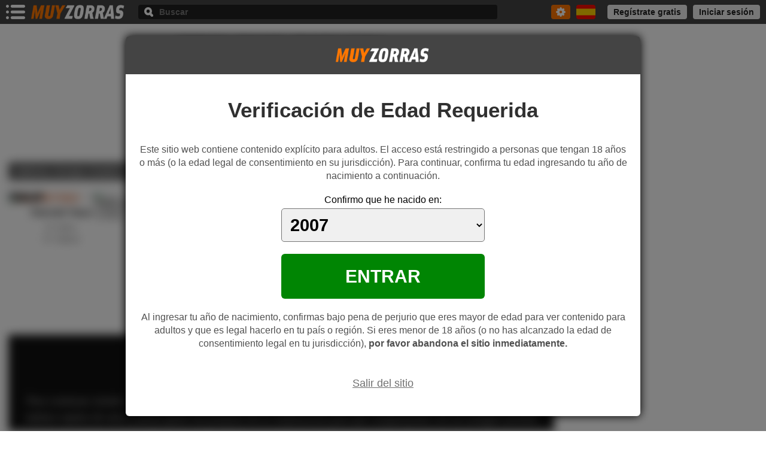

--- FILE ---
content_type: text/html; charset=UTF-8
request_url: https://www.muyzorras.com/actrices-buscador/valdosta_georgia_estados-unidos/
body_size: 14503
content:
<!DOCTYPE html>
<html lang="es">
<head>
<title>Actrices porno: Valdosta - Georgia - Estados Unidos - MuyZorras.com</title>
<meta http-equiv="Content-Type" content="text/html;charset=utf-8"/>
<meta name="viewport" content="width=device-width, initial-scale=1"/>
<meta name="description" content="Actrices porno encontradas con los filtros Valdosta - Georgia - Estados Unidos"/>
<meta name="twitter:title" content="Actrices porno: Valdosta - Georgia - Estados Unidos - MuyZorras.com"/>
<meta name="twitter:description" content="Actrices porno encontradas con los filtros Valdosta - Georgia - Estados Unidos"/>
<meta name="twitter:image" content="https://static.muyzorras.com/img-s/social_es.png" />
<meta name="RATING" content="RTA-5042-1996-1400-1577-RTA" />
<meta name="theme-color" content="#444444"/>
<meta name="revisit-after" content="3 days"/>
<meta property="og:title" content="Actrices porno: Valdosta - Georgia - Estados Unidos - MuyZorras.com" />
<meta property="og:description" content="Actrices porno encontradas con los filtros Valdosta - Georgia - Estados Unidos" />
<meta property="og:url" content="https://www.muyzorras.com/actrices-buscador/valdosta_georgia_estados-unidos/" />
<meta property="og:site_name" content="VÍDEOS PORNO MUYZORRAS.COM" />
<meta property="og:type" content="website" />
<meta property="og:image" content="https://static.muyzorras.com/img-s/social_es.png" />
<link rel="shortcut icon" href="/favicon.ico" type="image/x-icon">
<link rel="apple-touch-icon" href="/mz192.png">
<link rel="dns-prefetch" href="https://www.googletagmanager.com">
<link rel="canonical" href="https://www.muyzorras.com/actrices-buscador/valdosta_georgia_estados-unidos/" />
<link rel="alternate" hreflang="es" href="https://www.muyzorras.com/actrices-buscador/valdosta_georgia_estados-unidos/"/>
<link rel="alternate" hreflang="en" href="https://www.foxtube.com/pornstars-search/valdosta_georgia_united-states/"/>
<!--[if lt IE 9]>
<link rel="stylesheet" type="text/css" media="all" href="https://static.muyzorras.com/css/base_ie.min.css"/>
<script src="https://static.muyzorras.com/js/3.7.3.js"></script>
<![endif]-->
<style>
.hh {padding:4px 5px;background-color:#303030;color:#eaeaea;font-size:14px;line-height:1.3;text-align:center}.ico:before {background: url("https://static.muyzorras.com/img/bfa.2.1.png");content: "";background-size: 339px 103px;}.c {position:relative;margin-bottom:20px;overflow:hidden;}.lhh {font-size:16px;font-weight:bold;color:#202020;margin:0 6px 10px 0;line-height:20px;}.s-fts {background-color:#f4f4f4;padding:10px 0 2px;margin-bottom:6px;box-sizing:border-box}.bb-fts {margin-bottom:8px;height:30px}.bb-fts > div {position:relative;float:left;height:30px;line-height:30px;border-radius:4px;cursor:pointer;margin:0 6px;padding:0 10px}.bb-fts > div:before {float:left;margin:8px 10px 0 0}.tt-bfts {float:left;font-size:15px;color:#fff;font-weight:bold;}.bb-fts .ifts {background-color:#C73900}.bb-fts .itpa {background-color:#101010}.ifts:before {background-position:-29px -82px;width:16px;height:14px;}.itpa:before {background-position:-189px -82px;width:16px;height:14px;}.ix-r:before {background-position:-122px -82px;width:10px;height:10px}.bb-fts .ix-r:before {display:none}.i-arwt:before {background-position:-167px -82px;width:10px;height:6px;}.bb-fts .i-arwt {height:30px;float:right;margin-left:10px}.bb-fts .i-arwt:before {margin:12px 0;display:block}.al-fts {overflow:hidden;padding:4px 4px 0 0;clear:both;max-height:76px}.al-fts > li {float:left;line-height:30px;height:30px;box-sizing:border-box;margin:0 2px 8px 6px;padding:0 10px;border-radius:4px;cursor:pointer}.fts-sl {background-color:#595959;color:#fff;font-size:15px;}.fts-sl:before {float:right;margin:10px 0 0 10px}.ixsm:before {background-position:-1px -82px;width:10px;height:10px;}.cle-fts {color:#505050;border:solid 1px #505050;font-size:14px}.al-fts .mrtg:before {position:relative;margin:7px auto;display:block;cursor:pointer}.mrtg:before {background-position:-133px -82px;width:16px;height:16px}.mrtg.tgles:before {background-position:-150px -82px;}.s-dr {background-color:rgba(0,0,0, .80);position:fixed;top:0;left:0;right:0;bottom:0;-webkit-overflow-scrolling: touch;overflow-y:auto;z-index:10;padding-right:8%;display:none}.s-dr .s-drb {background-color:#fff;min-height:100%;padding-top:5px}.s-dr .cl {background-color:#000;}.a-ftrs.on .s-dr {display:block}.dv-sdr {position:relative;background-color:#fff;padding-bottom:20px}.dv-sdr.off {padding-bottom:10px}.dv-sdr > div {margin:5px 5px 0}.bu-sdr {background-color:#eaeaea;color:#404040;font-size:16px;width:100%;height:40px;padding:0 10px;box-sizing:border-box;outline:none;border-radius:4px}.bu-sdr:focus {background-color:#505050;color:#f0f0f0}.ti-sdr {position:relative;display:block;font-size:14px;height:30px;line-height:30px;padding:0 46px 0 10px;box-sizing:border-box;text-overflow:ellipsis;white-space:nowrap;overflow:hidden;color:#666;font-weight:bold;cursor:pointer}.ti-sdr:before {position:absolute;top:12px;right:10px;}.iarwg:before {background-position:-12px -93px;width:10px;height:6px;}.dvbt-sdr {position:fixed;bottom:0;left:0;right:8%;background-color:#fff;padding:5px}.bt-sdr {width:100%;height:40px;text-align:center;border-radius:4px;background-color:#C73900;color:#fff;font-size:16px;font-weight:bold}.fi-its {overflow:hidden}.dv-sdr.off .hdn {display:none}.dv-sdr ul input {position:absolute;top:0;left:0;width:100%;height:100%;opacity:0;}.fi-its > li {position:relative;padding:0 10px;box-sizing:border-box;overflow:hidden;cursor:pointer}.fi-its > li label {float:left;line-height:40px;color:#C73900;font-weight:bold;font-size:16px;}.chk:before {background-position:-67px -82px;width:20px;height:20px;}.fi-its .chk:before {float:left;margin:10px 20px 0 0}.fi-its > li input:checked + .chk:before{background-position: -46px -82px}.fi-its > li input:checked + label {color:#505050}.fi-its > li small {float:left;background-color:#f0f0f0;color:#505050;font-weight:bold;height:20px;line-height:20px;border-radius:10px;padding:0 4px;margin:10px 0 10px 15px;font-size:12px}.lb {position:absolute;top:70px;left:0;right:0;z-index:1;background-color:#fff;box-shadow:0 8px 12px #555;max-height:400px;overflow:hidden;overflow-y:auto;display:none}.lb ul {margin:10px 0}.lb ul li {border-radius: 4px;}.lb ul li a {display:block;padding:10px;font-weight:normal;font-size:16px;line-height:1.4;color:#505050;cursor:pointer}.lb ul li a strong {color:#D14100;cursor:pointer}.fi-abc {overflow:hidden;padding:0 5px;margin-top:10px}.fi-abc > li {position:relative;float:left;width:16.66%;margin-bottom:10px;cursor:pointer}.fi-abc > li label {line-height:40px;background-color:#eaeaea;color:#505050;font-size:16px;font-weight:bold;display:block;border-radius:4px;margin:0 5px;text-align:center}.fi-abc > li input:checked + label {background-color:#505050;color:#fff}.ltv {margin:0 6px 0 0;overflow:hidden}.ltv a {display:block}.ltv article {float:left;width:50%;padding-left:6px;box-sizing:border-box;margin-bottom:20px;}.ltv article figure a {position:relative;}.ltv article figure a img {width:100%;height: auto;aspect-ratio: 112/135;border-style: none}.ltv article figure figcaption {margin:4px 0;}.ltv article figure figcaption h3 a {font-weight:bold;font-size:16px;padding-top:2px;line-height:20px;color:#303030;white-space:nowrap;text-overflow:ellipsis;overflow:hidden;text-align:center}.ltv article > div {position:relative;height:40px;}.ltv article > div span {text-align:center;display:block;line-height:20px;color:#505050;font-size:14px;white-space:nowrap;text-overflow:ellipsis;overflow:hidden;}.ltv article > div img {position:absolute;top:-54px;right:4px;width:30px;height:20px;border-radius:2px;box-shadow:0 0 6px #000}.rk {position:absolute;bottom:4px;left:4px;background-color:rgba(0,0,0,.65);color:#fff;font-size:14px;padding:0 4px;text-align:center;line-height:20px;height:20px;border-radius:2px;box-shadow:0 0 6px #666}.ltv .rk:before {float:left;margin:5px 4px 5px 0}.irk:before {background-position:-12px -82px;width:16px;height:10px}.pg {clear:both;text-align:center;margin-top:10px}.pg a, .pg span {display:inline-block;vertical-align:top;width:24px;font-size: 15px;line-height:28px;margin:8px 2px 0;border-radius:4px}.pg span {color:#505050;background-color:#d8d7d7;font-weight:bold}.pg a {background-color:#505050;color:#fff;font-weight:normal}.pm {overflow:hidden;}.pm .pu {position:relative;margin:0 auto;width:300px;}.phd {margin-top:15px;margin-bottom:15px;}.pbf .pfa {width: 320px;height: 267px;position:relative;margin:30px auto 0}.pbf iframe, .pbf .pfa > a {position:absolute;top:0;left:0;bottom:0;right:0}@media only screen and (min-width:360px){.hh {font-size:16px;}.pg a, .pg span {width:28px;line-height:32px;}}@media only screen and (min-width:414px){.ltv article {width:33.33%;}.pg a, .pg span {width:32px;margin:8px 3px 0;}}@media only screen and (min-width:767px){.ltv article {width:25%}.fi-its > li {float:left;width:50%}.fi-abc > li {width:12.5%;}.pbf {max-width:1440px;overflow:hidden;margin:40px auto 0;position:relative;width:100%;text-align: center;}.pbf .pfa {float:left;width:32.33%;height:auto;padding-bottom:26.94%;margin:0 0.5%;overflow:hidden;}}@media only screen and (min-width:848px){.c {margin-bottom:30px}.lb ul li:hover {background-color:#ff7500;}.lb ul li:hover a {color:#fff}.lb ul li:hover a strong {color:#fafafa}.ltv article:hover figcaption h3 a {color:#ff7500}.pg a:hover {background-color:#ff7500;color:#fff}}@media only screen and (min-width:1024px){.hh {background-color:inherit;color:#444;margin:5px 0 10px;font-size:18px}.ltv article {width:20%}.bb-fts .mn {top:42px;}.s-fts{position:relative;background-color:inherit;padding:0 0 12px 0;margin-bottom:0}.fi-its > li {width:33.33%}.fi-its > li:hover {background-color:#eaeaea}.fts-sl:hover {background-color:#E00001}.cle-fts:hover {color:#E00001;border-color:#E00001}.bb-fts .ifts:hover {background-color:#101010}.bb-fts .itpa:hover {background-color:#E00001}.bb-fts .itpa.on {background-color:#000}.fi-abc > li {width:10%;}.fi-abc > li:hover label {background-color:#505050;color:#fff}}@media only screen and (min-width:1280px){.hh {font-size:20px;padding:5px 10px}.d {padding:10px 8px 0;}.a-ftrs {margin-right:340px}.a-ftrs.on {margin-right:0}.a-ftrs.on .s-dr {display:none}footer {margin-right:340px}.s-fts {padding-right:400px;min-height:50px;}.bb-fts .mn {left:inherit}.bb-fts .li {text-align: right}.bb-fts {position:absolute;top:0;right:0;}.bb-fts .ix-r:before {float:right;margin:10px 0 0 10px;display:block}.bb-fts .ifts {background-color:#101010;}.bb-fts > div:hover .ix-r:before {background-position:-1px -82px}.bb-fts .ifts:hover {background-color:#E00001}.a-ftrs.on .ifts {background-color:#C73900;}.a-ftrs.on .bb-fts .ix-r:before {display:none}.a-ftrs.on .ifts:hover {background-color:#101010}.al-fts {padding-top:0}.dvbt-sdr {display:none}.s-dr {top:40px;left: inherit;width:340px;display:block;z-index:1;padding:5px 0 0 0;background-color:#fff}.s-dr .cl {display:none}.s-dr.on {width:600px;box-shadow:0 0 40px #555;padding:5px 0 0 10px}.bu-sdr {font-size:14px}.fi-its > li {width:100%}.fi-its > li label {line-height:30px;font-size:14px;}.fi-its .chk:before {background-position:-88px -82px;width:16px;height:16px;margin:7px 18px 0 0}.fi-its > li input:checked + .chk:before{background-position: -105px -82px}.fi-its > li small {margin:5px 0 0 10px}.lb {box-shadow:0 8px 10px #555}.lb ul {margin:5px}.lb ul li a {font-size:15px;padding:5px 10px}.fi-abc > li label {line-height:30px;font-size:14px}}@media only screen and (min-width:1800px){.hh {font-size:22px}.ltv article {width:16.66%}}@media only screen and (min-width:2048px){.ltv article {width:14.28%}.pg a, .pg span {width:34px;font-size: 18px;line-height:34px;margin:8px 4px 0;}}html {-webkit-tap-highlight-color:rgba(0,0,0,0);-ms-text-size-adjust:100%;-webkit-text-size-adjust:100%;font-family:Arial,Helvetica,sans-serif;}body {background-color:#fff}body,h1,h2,h3,h4,p,figure,ul {margin:0}input, textarea {border:0;-webkit-appearance: none;}a {color:#D14100;font-weight:bold;text-decoration:none}img {display:block}li {list-style-type:none}ul {padding:0}.h {position:fixed;top:0;left:0;right:0;height:34px;background-color:#444;z-index:7;padding:0 5px}.bm {float:left;margin:5px 5px 0 0;cursor:pointer}.bm:before {width:32px;height:24px;background-position:-1px -1px;display:block}.l {width:120px;height:18px}.h .l {float:left;margin-top: 8px}.h .l img {width:100%;height: auto}.cl {position:relative;line-height:40px;padding:0 10px;font-size:16px;height:40px;cursor:pointer;color:#222;z-index:1}.nv .cl {background-color:#c0c0c0;border-bottom:solid 1px #888;box-shadow:0 0 2px #000;}.mn .cl {background-color:#000}.ix:before {background-position:-32px -26px;width:20px;height:20px;display:block;}.cl.ix:before {float:right;margin-top:10px}.mo .ix:before {position:relative;margin:10px auto}.b .ix:before {position:relative;top:50%;margin:-10px auto}.nv {position:fixed;top:0;left:0;right:0;bottom:0;-webkit-overflow-scrolling: touch;overflow-y:auto;background-color:rgba(0,0,0, .80);z-index: 10;display:none}.nv > div {position:relative;background-color:#fff;min-height:100%}.ih .nv {display:block}.nv-m {padding-bottom:20px;}.nv-m > li {height:40px}.lm {position:relative;float:left;width:50%;display:block;line-height:40px;padding:0 40px 0 10px;box-sizing:border-box;font-size:16px;font-weight:bold;color:#505050;white-space:nowrap;text-overflow:ellipsis;overflow:hidden;}.nv-m > li.sl .lm {background-color:#000;color:#fff}.lm img {display:none}.mar {position:relative;z-index:1;width:40px;height:40px;cursor:pointer;}.lm + .mar {float:left;margin-left:-40px}.lm .mar {position:absolute;top:0;right:0}.mar:before {position:relative;margin:12px 0 12px 20px;width:10px;height:16px;background-position:-277px -66px;display:block;}.sl .lm + .mar, .sl .lm .mar{display:none}.nv-sb {position:absolute;top:40px;right:0;bottom:0;width:50%;overflow-y:auto;background-color:#444;display:none}.nv-m > li.sl .nv-sb {display:block}.nv-sb li a {display:block;padding:10px;line-height:20px;box-sizing:border-box;font-size:16px;font-weight:bold;color:#eaeaea}.nv-m .tnv {line-height:30px;height:30px;margin-bottom:4px;background-color:#eaeaea;padding:0 10px;font-size:14px;color:#666;font-weight:bold;}.nw {position:absolute;top:9px;right:10px;padding:0 4px;line-height:22px;text-align:center;font-size:12px;background-color:#008503;color:#fff;border-radius:4px}.mn {position:fixed;top:0;left:0;right:0;bottom:0;cursor:pointer;overflow-y:auto;padding-right:8%;-webkit-overflow-scrolling: touch;background-color:rgba(0,0,0, .80);z-index: 9;display:none}.li{background-color:#fff;line-height:44px;display:block;border-bottom:solid 1px #eaeaea;font-weight:bold;font-size:16px;padding:0 16px;text-overflow:ellipsis;overflow:hidden;white-space:nowrap;color:#444}.sb {display:none}.b {float:right;margin:5px 5px 0 0;width:32px;height:24px;background-color:#ff7500 ;border-radius:4px;cursor:pointer;overflow:hidden}.b:before {position:relative;margin:4px auto;width:15px;height:16px;background-position:-53px -30px;display:block;}.ib {font-weight:bold;width:100%;box-sizing:border-box;}.b.on {position:fixed;top:0;left:0;right:0;bottom:0;width:auto;height:auto;background-color:rgba(0,0,0, .85);overflow-y:auto;-webkit-overflow-scrolling: touch;margin:0;z-index:10;cursor:default;border-radius:0}.b.on:before {display:none}.b_gn > div {position:relative;background-color:#fff;border-bottom:solid 1px #aeaeae;box-shadow: 0 0 10px #333;overflow: hidden;display:none}.b.on .b_gn > div {display:block}.bb_tcv {background-color:#222;color:#fff;float:left;height:40px;margin:5px 0 5px 5px;border-radius:6px;padding:0 10px;box-sizing:border-box;cursor:pointer}.b.onopb .bb_tcv {background-color: #000;width:100%;margin:0}.bb_tcv:before {float:left;margin:12px 10px 0 0}.b.onopb .bb_tcv:before {opacity:.60}.i-vwte:before {background-position:-203px -1px;width:16px;height:16px;}.i-awte:before {background-position:-169px -1px;width:16px;height:16px;}.bb_tcv .armn:before {float:right;margin-top:17px}.armn:before {width:10px;height:6px;background-position:-67px -18px;}.b.onopb .bb_tcv .armn:before {background-position:-32px -26px;width:20px;height:20px;margin-top:10px}.bb_tcv .armn > span {display:none}.b.onopb .bb_tcv .armn > span {display:block;float:left;line-height:40px;font-size:16px;font-weight:bold;opacity:.60;margin-left:5px}.bbc_ib {overflow:hidden}.b.onopb .bbc_ib {display:none}.b.on .ib {position:relative;background-color:#fff;color:#505050;height:50px;padding:0 60px 0 10px;font-size:18px;outline:none}.b.on .bix {position:absolute;top:0;right:0;z-index:1;width:50px;height:50px;cursor:pointer;display:block;}.b.onopb {padding-top:51px;background-color: transparent}.b.onopb .b_gn {position:fixed;top:0;left:0;right:0;bottom:0;z-index:1;background-color:rgba(0,0,0,.85);}.b.onopb .b_gn > div {padding:5px;}.op_b_gn {display:none;float:left;width: 100%;}.b.onopb .op_b_gn {display:block;}.op_b_gn > li {line-height:40px;padding:0 10px;font-size:16px;font-weight:bold;color:#D13B00;cursor:pointer;border-radius: 6px}.op_b_gn > li:before {float:left;margin:12px 15px 12px 0}.op_b_gn .i-a:before {width: 16px;height: 16px;background-position: -308px -41px}.op_b_gn .i-v:before {width: 16px;height: 16px;background-position: -72px -35px}.rs_b {background-color:#fff;}.rs_b ul {padding:10px 0}.t_sr {background-color:#222;color:#fff;line-height:28px;font-size:16px;font-weight:bold;padding:0 10px;margin-bottom:8px;}.i_sr {border-bottom:solid 1px #f6f6f6;}.rk_acb {font-style:italic;color:#666;font-size:16px}.i_sr:last-child {border-bottom:none}.rs_lt .i_sr {line-height:36px;}.rs_li .i_sr {line-height:40px;}.i_sr a {position: relative;display: block;overflow: hidden;padding:2px 10px;font-size: 18px;color:#303030;font-weight:normal;white-space:nowrap;text-overflow: ellipsis;}.t_sa {float:left;width:40px;height:40px;border-radius:4px;margin-right:10px;overflow:hidden;}.t_sa img {width:100%;height: auto}.t_sc {float:left;width:40px;height: auto;margin-right:10px;border-radius:4px}.b_sl {color:#D13B00}.d.flvck .c img {filter: blur(4px)}.avck {position: fixed;top:0;left:0;right: 0;bottom:0;background-color: rgba(0,0,0,.50);z-index: 20;padding: 10px;overflow-y:auto;-webkit-overflow-scrolling: touch;}.avck > div {position:relative;margin: 0 auto;width: 100%;max-width: 640px;box-shadow: 0 0 15px #000;text-align: center;overflow: hidden;border-radius: 6px;}.havck {background-color: #444;padding: 20px 6px;}.havck .l {position:relative;margin: 0 auto}.cavck {padding: 40px 20px;background-color: #fff;}.tavck {color:#303030;font-size: 24px;font-weight: bold;}.tavck > span {color:#EB0000}.davck {color:#505050;margin: 20px 0;line-height: 1.4}.bavck {position: relative;margin: 0 auto;padding: 20px;background-color: #B30000;font-size: 16px;color:#fff;border-radius: 6px;max-width: 300px;cursor: pointer}.bavck > span {display: block;text-transform: uppercase;margin-top: 8px;font-size: 26px;font-weight: bold}.lavck {display: inline-block;vertical-align: top;line-height: 30px;text-decoration: underline;font-size: 14px;}.cavck .lavck {color:#707070;margin-top: 20px;font-weight: normal}.favck .lavck {margin-bottom: 4px;color:#AD3000;}.favck {background-color:#ddd;font-size: 15px;padding: 20px;color:#404040}.st {position:relative;float:right;margin-top:5px;width:32px;height:24px;background-color:#ff7500;border-radius:4px;cursor:pointer}.st:before {position:relative;margin:4px auto;width:16px;height:16px;background-position:-67px -1px;display:block;}.mn_b .li:before {float:left;margin:14px 16px 0 0}.mn_b .sb .li {border-bottom: none;cursor:pointer}.mn_b .sb .sl {color:#008503;}.mn_b .sb .li:before {background-position:-157px -35px;width:16px;height:16px;}.st .mn.mn_b .sb .sl:before {background-position:-174px -35px;width:16px;height:16px;}.t3 {padding:0}.it3:before {background-position:-225px -18px;width:16px;height:16px;}.it3.on {background-color:#000;color:#fff}.it3.on:before {background-position:-106px -35px;}.t1:before {background-position:-123px -18px;width:16px;height:16px;}.t2:before {background-position:-89px -18px;width:16px;height:16px;}.t1.on:before {background-position:-140px -18px}.t2.on:before {background-position:-106px -18px}.bn {position:relative;float:right;margin:5px 5px 0;cursor:pointer}.bn:before {display:block;border-radius:4px;}.es:before {background-position:-1px -57px;width:32px;height:24px;}.en:before {background-position:-166px -57px;width:32px;height:24px;}.fr:before {background-position:-199px -57px;width:32px;height:24px;}.de:before {background-position:-100px -57px;width:32px;height:24px;}.pt:before {background-position:-34px -57px;width:32px;height:24px;}.pl:before {background-position:-67px -57px;width:32px;height:24px;}.it:before {background-position:-133px -57px;width:32px;height:24px;}.bn .li:before {float:left;margin:10px 16px 0 0;border-radius:4px}.lgu {display:none}.lgmv {float:right;margin-top:5px;width:32px;height:24px;background-color:#ff7500 ;border-radius:4px;cursor:pointer}.lgmv:before {position:relative;display:block;width:16px;height:16px;margin:4px auto;background-position:-140px -35px}.mlus {float: right;margin-top:5px}.mlus img {width:24px;display:block;border-radius:4px;cursor:pointer}.mlus .li:before {float:left;margin:14px 16px 0 0}.us {background-color:#eaeaea;padding:16px;color:#444;text-overflow:ellipsis;overflow:hidden;white-space:nowrap;}.us strong {display:block;font-size:18px;margin-bottom:6px;color:#222}.t4:before {background-position:-123px -35px;width:16px;height:16px}.t5:before {background-position:-242px -18px;width:16px;height:16px;}.t6:before {background-position:-225px -35px;width:16px;height:16px;}.t7:before {background-position:-191px -35px;width:16px;height:16px;}.d {margin-top:34px;overflow:hidden;}.sc {background-color:#111;margin-top:60px;padding: 40px 20px;text-align: center}.tis_sc {font-weight: bold;font-size: 18px;margin-bottom: 10px;color:#fff}.sc p {color:#bbb;max-width: 1020px;margin:0 auto 30px;line-height:1.6;font-size:16px;font-family: "PT Serif",Georgia,serif,times;}.sc > span {background-color: #ffd800;color:#000;cursor: pointer;font-weight:bold;border-radius: 6px;font-size: 22px;display: inline-block;vertical-align: top;line-height: 60px;padding: 0 20px} .ishe:before {width: 30px;height: 30px;background-position: -1px -26px;display: inline-block;vertical-align: top;margin:15px 15px 0 0}.a-ty {text-align: center;color:#444;line-height: 30px;margin:10px 0 20px;padding: 0 10px;}.a-ty > div {display: inline-block;vertical-align: top;}.a-ty .coo {overflow: hidden;font-weight: bold}.a-ty .coo > small {float:left;width: 6px;height: 6px;border-radius: 50px;margin: 12px 4px 0 0}.a-ty .coo.onlne {color:#008503;}.a-ty .coo.onlne > small {background-color:#008503}.a-ty .coo.oflne {color:#b94a48;}.a-ty .coo.oflne > small {background-color:#b94a48}.a-ty a {display:inline-block;vertical-align: top;color:#f0f0f0;padding: 0 6px;border-radius: 4px;overflow: hidden}.a-ty a.bt-tw {background-color: #6043a8}.a-ty a.bt-yt {background-color: #da0009}.a-ty a:before {float:left;width: 20px;height: 20px;margin-right: 5px}.a-ty a.bt-tw:before {background-position: -61px -57px;width: 16px;height: 16px;margin-top: 7px}.a-ty a.bt-yt:before {background-position: -78px -57px;width: 16px;height: 12px;margin-top: 9px}footer {background-color: #000;margin-top:40px;padding: 20px}.av-lgl {display: block;text-align: center;font-size:14px}.mo .av-lgl {margin-bottom:10px;line-height: 20px}.av-lgl a {display: inline-block;vertical-align: top;color:#ff7500;font-weight:normal}.mo {position:fixed;top:0;left:0;right:0;bottom:0;background-color:rgba(0,0,0, .85);overflow-y:auto;-webkit-overflow-scrolling: touch;z-index: 20;display:none}.mob {margin: 0 5px}.mco {background-color:#fff;padding:10px 5px}.mob > div {box-sizing: border-box;position:relative;margin:5px auto 0;box-shadow: 0 0 15px #000;border-radius:4px;}.ma > div {max-width: 600px}.me > div {max-width: 1024px;background-color:#f0f0f0}.mg > div {max-width: 1600px}.vi {background-color:#fff;padding:10px 5px 40px;box-sizing:border-box;}.vd {padding:10px 5px 40px;box-sizing:border-box;}.txi {margin-top:16px}.txi input {width:100%;height: 40px;box-sizing:border-box;font-weight:bold;padding:0 10px;background-color:#eaeaea;font-size:16px;color:#111;border-radius:4px}.txi input:focus {background-color:#d5d5d5}.ti_vmg {position:relative;color:#444;font-size:22px;text-align:center;padding:30px 30px 10px;font-weight:bold}.ti_vmb {font-size:20px;padding:20px 30px 10px 30px;display:block;font-weight:bold;text-align:center;color:#444}.bt_rc {position:relative;cursor: pointer;display:block;margin-top:20px}.bt_rc input {position:absolute;top:0;left:0;right:0;bottom:0;width:100%;height:100%;opacity:0;z-index: 1}.bt_rc span {display:inline-block;vertical-align:top;font-size:12px;line-height:18px;color:#666;font-weight:bold;}.bt_rc span:before {display:inline-block;vertical-align:top;width:27px;height:18px;background-position: -232px -76px;margin-right:4px;border-radius:2px}.bt_rc input:checked + span:before{background-position:-232px -57px;}.bt_rc input:checked + span {color:#008503;}.ead {display:block;text-align:center;font-size:14px;line-height:22px;color:#D14100;text-overflow:ellipsis;white-space:nowrap;overflow:hidden;margin:20px 0 10px}.eatc {position:relative;display:block;text-align:center;margin:15px 0 0;}.eatc span {display:block;line-height: 20px;font-size:16px;margin-bottom: 10px}.eachk {color:#666}.eatc input {display:inline-block;vertical-align: top;width:20px;height:20px;-webkit-appearance: checkbox;margin: 0 10px 0 0}.bt_sba {display:block;text-align:center;cursor:pointer;line-height:50px;border-radius:4px;font-size:18px;font-weight:bold;border:none;width:100%;margin-top:20px}.bt_sbb {background-color:#505050;font-weight:bold;color:#fff;line-height:40px;font-size:16px;border-radius:4px;border:none;margin-top:20px;width:100%}.vi .bt_sba {background-color:#505050;color:#fff;}.vd .bt_sba {background-color:#000;color:#fff}.i_clv {position:absolute;top:0;right:0;width:40px;height:40px;cursor:pointer;z-index:1}.av_ok {text-align:center;color:#008503;font-weight:bold;font-size:16px;margin-top:20px}.av_er {text-align:center;color:#E00001;font-weight:bold;font-size:16px;margin-top:20px}.av_pr {text-align:center;color:#666;font-weight:bold;font-size:16px;margin-top:20px}.form_error {color:#E00001;padding: 0 10px;font-size:14px;display:block;margin-top:8px}.strength-meter {margin:8px 10px 0}.ti_vmd {color:#444;font-size:16px;line-height:20px;padding:0 5px;display: block;font-weight:bold;}.sti_vm {display:block;margin-top:20px;padding:0 5px;white-space:nowrap;text-overflow:ellipsis;overflow:hidden;font-weight:bold;font-size:15px;}.losa {position:fixed;top:0;left:0;right:0;bottom:0;background:rgba(255,255,255, .85) url('https://static.muyzorras.com/img/cgr.gif') no-repeat center center;background-size:64px 64px;z-index:22}@media only screen and (min-width:360px){.lm img {float:left;width:24px;height:24px;margin:8px 8px 0 -4px;border-radius:4px;display:block}.lm:before {float:left;margin:12px 10px 0 0;display:block}.i-v:before {background-position:-135px -1px;width:16px;height:16px}.i-w:before {background-position:-118px -1px;width:16px;height:16px}.i-a:before {background-position:-101px -1px;width:16px;height:16px}.i-c:before {background-position:-84px -1px;width:16px;height:16px}.i-cn:before {background-position:-220px -1px;width:16px;height:16px}.i-ct:before {background-position:-254px -1px;width:16px;height:16px}.i-pls:before {background-position:-271px -1px;width:16px;height:16px}.i-sc:before {background-position:-276px -18px;width:16px;height:16px}.i-jo:before {background-position:-305px -1px;width:16px;height:16px}.i-dsc:before {display: inline-block;vertical-align: top;background-position:-310px -18px;width:22px;height:22px;margin: 20px 10px 0 0}.nv-sb li a {padding:10px 16px}.sl .lm.i-v:before {background-position:-203px -1px;}.sl .lm.i-ct:before {background-position:-89px -35px;}.sl .lm.i-a:before {background-position:-169px -1px;}}@media only screen and (min-width:366px){.l {width:159px;height:24px;}.h .l {margin-top:5px}}@media only screen and (min-width:414px){.nv > div {box-shadow:0 0 30px #101010;margin-right:8%;}}@media only screen and (min-width:848px){.sc > span:hover {background-color: #ff7500;color:#fff}.sc > span:hover:before {background-position:-277px -35px}a:hover {color:#ff7500}.mco {padding:10px}.mob > div {margin-top:40px}.vi {padding:20px 10px 50px}.vd {padding:20px 10px 80px}.ead:hover {color:#ff7500}.bt_sba:hover {background-color:#ff7500}.bt_sbb:hover {background-color:#ff7500}.vd .bt_sba:hover {color:#fff}.ti_vmb {font-size:22px}.a-ty a:hover {background-color:#000;color:#fff}.av-lgl a:hover {text-decoration: underline}}@media only screen and (min-width:1024px){.h {height:40px;}.bm {margin:8px 10px 0 0;}.h .l {margin:8px 20px 0 0}.b {position:relative;float:left;width:40%;margin:8px 0 0;background-color:#202020}.b:before {position:absolute;top:0;left:10px;}.ib {display:block;height:24px;padding:0 10px;font-size:14px;margin-left:25px;background-color:#202020;color:#fff}.bb_tcv {height:60px;margin:10px 5px 10px 10px;padding:0 15px}.bb_tcv:hover {background-color: #ff7500}.bb_tcv:before {margin:22px 10px 0 0}.bb_tcv .armn:before {margin-top:27px}.b.onopb .bb_tcv .armn:before {margin-top:20px}.b.onopb .bb_tcv .armn > span {line-height:60px}.b.on .ib {height:80px;font-size: 22px;margin-left:0;padding:0 80px 0 15px;}.b.on .bix {width:70px;height:80px}.b.onopb {padding-top:81px;}.b.onopb .b_gn > div {padding:10px;}.op_b_gn > li {line-height:60px;padding: 0 15px}.op_b_gn > li:hover {background-color:#f0f0f0}.op_b_gn > li:before {margin-top:22px}.rs_b ul {padding-bottom:20px}.t_sr {padding:0 20px;margin-bottom:15px;}.rs_lt .i_sr {line-height:40px;}.rs_li .i_sr {line-height:50px;}.i_sr a {padding:5px 20px;font-size:22px}.t_sa {width:50px;height:50px;margin-right:20px;}.t_sc {width:50px;margin-right:20px;}.i_sr:hover, .scar {background-color: #f2f2f2}.i_sr a:hover, .scar a {color:#D13B00}.st {margin-top:8px}.st:hover, .st.on {background-color:#000}.bn {margin:8px 10px 0}.lgmv {display:none}.lgu {float:right;margin-top:8px;display:block}.lgu span {float:left;display:block;border-radius:4px;font-weight:bold;font-size:14px;padding:0 10px;line-height:24px;margin-left:10px;background-color:#eee;color:#222;cursor:pointer;}.lgu span:hover {background-color:#000;color:#fff}.mm {width:360px}.mlus {position:relative;margin-top:8px}.mlus .li:before {margin-top:12px}.us {margin:-4px -4px 4px;font-size:14px}.us strong {font-size:16px}.mlus .t4:hover:before {background-position:-140px -35px}.t5:hover:before {background-position:-259px -18px}.t6:hover:before {background-position:-242px -35px}.t7:hover:before {background-position:-208px -35px}.mn .cl {display:none}.mn {position:absolute;bottom:initial;overflow-y:visible;padding-right:0;background-color:#fff;box-shadow:0 8px 12px #555;min-width:240px;padding:4px;border-radius:0 0 4px 4px;z-index:2}.h .mn {top:32px;left:inherit}.li {line-height:40px;border-radius:4px;border-bottom:none;font-size:14px;}.li:hover {background-color:#ff7500;color:#fff}.bn .li:before {margin-top:8px}.mn_b {width:300px}.mn_b .li:hover .sb {display:block}.mn_b .sb .sl {cursor:default}.mn_b .sb .li:hover:before {background-position:-258px -35px}.mn_b .sb .sl:hover {background-color:inherit}.mn_b .li:before {margin-top:12px}.t1:hover:before {background-position:-191px -18px}.t2:hover:before {background-position:-157px -18px}.t1.on:hover:before {background-position:-208px -18px}.t2.on:hover:before {background-position:-174px -18px}.t3:hover .it3:before{background-position:-106px -35px;}.t3:hover {background-color:inherit}.t3:hover .it3 {background-color: #000;color:#fff}.d {margin-top:40px;}.avck {padding: 60px 20px}.bavck:hover {background-color: #101010;}.lavck:hover {color:#ff7500}}@media only screen and (min-width:1280px){.h {padding:0 10px}.bm:hover:before {opacity:.75}.ih .bm:hover:before {background-position:-34px -1px}.nv .cl {display:none}.nv {top:40px;width:240px;background-color:#fff;overflow-y:visible;z-index: 1;}.nv > div {box-shadow:none;margin-right:0;}.lm {width:100%;font-size:14px;line-height:30px;padding:0 50px 0 18px}.nv-m > li.sl .lm {background-color:inherit;color:#404040;}.lm:before {margin:7px 18px 0 0}.mar {width:30px;height:30px;}.lm + .mar {margin-left:-36px}.lm .mar {right:6px}.sl .lm + .mar, .sl .lm .mar {display:block}.mar:before {margin:11px auto;width:5px;height:8px;background-position:-288px -66px;}.sl .lm.i-v:before {background-position:-135px -1px;}.sl .lm.i-ct:before {background-position:-254px -1px;}.sl .lm.i-a:before {background-position:-101px -1px;}.nv-m:first-child {padding-top:10px;}.nv-m > li {position:relative;height:30px}.nv-m > li:hover span.lm {background-color:#000;color:#fff}.nv-m > li:hover a.lm {background-color:#ff7500;color:#fff}.i-dsc:before {margin: 0 10px 0 0}.nv-sb {top:0;left:100%;bottom:inherit;width:100%;width:600px;background-color:#fff;box-shadow:0 8px 12px #555;padding:4px;border-radius:0 4px 4px 0;display:none;}.nv-sb > li {float:left;width:50%}.nv-sb > li > a {color:#404040;border-radius:4px;}.nv-sb > li > a:hover {background-color:#ff7500;color:#fff}.nv-m > li.sl .nv-sb {display:none}.nv-m > li:hover .nv-sb {display:block}.nv-m > li:hover .i-v:before {background-position:-203px -1px;}.nv-m > li:hover .i-w:before {background-position:-186px -1px;}.nv-m > li:hover .i-a:before {background-position:-169px -1px;}.nv-m > li:hover .i-c:before {background-position:-152px -1px;}.nv-m > li:hover .i-cn:before {background-position:-237px -1px;}.nv-m > li:hover .t4:before {background-position:-140px -35px}.nv-m > li:hover .i-ct:before {background-position:-89px -35px;}.nv-m > li:hover .mar:before {background-position:-294px -66px;}.nv-m > li:hover .i-pls:before {background-position:-288px -1px;}.nv-m > li:hover .i-sc:before {background-position:-293px -18px;}.nv-m > li:hover .i-jo:before {background-position:-322px -1px;}.nv-m .tnv {padding: 0 10px 0 14px;font-weight:normal;background-color:inherit;}.lm img {margin:3px 14px 0 -4px}.nw {top:4px;}.b {width:600px;}.ih .d {margin-left:240px}.ih footer {margin-left:254px}.sc {padding:60px 20px;margin:80px 6px 0}.tis_sc {font-size: 22px;}.sc p {font-size:18px}.ti_vmg {font-size:26px;padding-bottom:20px}footer {margin-top:80px;}}</style>
</head>
<body class="es  ">
<header class="h">
<span class="ico bm"></span>
<a id="flg" href="https://www.muyzorras.com" class="l" title="Actrices porno - Buscador" rel="home">
<img src="https://static.muyzorras.com/img/les3.png" alt="Actrices porno - Buscador" width="159" height="24">
</a>
<nav class="nv nv-es">
<div id="mcm">
<ul class="nv-m m_0">
<li class="cl ico ix"><strong>MUYZORRAS - TU WEB XXX</strong></li>
<li><a href="https://www.muyzorras.com" class="lm i-v ico" title="Vídeos porno">Vídeos</a>
<span class="mar ico bo" data-m="m5"></span>
<ul id="m5" class="nv-sb">
<li><a href="https://www.muyzorras.com/videos/top/" title="Top Videos Porno">Top vídeos</a></li>
<li><a href="https://www.muyzorras.com/videos/hd/" title="Vídeos Porno HD">Vídeos HD</a></li>
<li><a href="https://www.muyzorras.com/videos/espanol/" title="Vídeos Porno en Español">Vídeos en español</a></li>
<li><a href="https://www.muyzorras.com/videos/recomendados/" title="Vídeos Porno Recomendados">Vídeos recomendados</a></li>
<li><a href="https://www.muyzorras.com/videos/cortos/" title="Vídeos Porno Cortos">Vídeos cortos</a></li>
<li><a href="https://www.muyzorras.com/videos/medianos/" title="Vídeos Porno Medianos">Vídeos medianos</a></li>
<li><a href="https://www.muyzorras.com/videos/largos/" title="Vídeos Porno Largos">Vídeos largos</a></li>
</ul>
</li>
<li class="sl">
<span class="i-ct ico lm bo">Categorías <small class="mar ico" data-m="m6"></small></span>
<span class="mar ico bo" data-m="m5"></span>
<ul id="m6" class="nv-sb">
<li><a href="https://www.muyzorras.com/videos/Mujeres_Desnudas/" title="Desnudas">Desnudas</a></li>
<li><a href="https://www.muyzorras.com/videos/Chicas_Sexys/" title="Sexy">Sexy</a></li>
<li><a href="https://www.muyzorras.com/videos/Babes_Pornostars/" title="Actrices porno">Actrices porno</a></li>
<li><a href="https://www.muyzorras.com/videos/Folladas/" title="Folladas">Folladas</a></li>
<li><a href="https://www.muyzorras.com/videos/Sado_Fetiche/" title="Sado y Fetiche">Sado y Fetiche</a></li>
<li><a href="https://www.muyzorras.com/videos/Voyeur/" title="Voyeur">Voyeur</a></li>
<li><a href="https://www.muyzorras.com/videos/Borracheras_Fiestas/" title="Borracheras">Borracheras</a></li>
<li><a href="https://www.muyzorras.com/videos/Juguetonas/" title="Consoladores">Consoladores</a></li>
<li><a href="https://www.muyzorras.com/videos/Amateurs/" title="Amateurs">Amateurs</a></li>
<li><a href="https://www.muyzorras.com/videos/Lesbianas/" title="Lesbianas">Lesbianas</a></li>
<li><a href="https://www.muyzorras.com/videos/Maduras/" title="Maduras">Maduras</a></li>
<li><a href="https://www.muyzorras.com/videos/jovenes/" title="Jóvenes">Jóvenes</a></li>
<li><a href="https://www.muyzorras.com/videos/negras/" title="Negras">Negras</a></li>
<li><a href="https://www.muyzorras.com/videos/asiaticas/" title="Asiáticas">Asiáticas</a></li>
<li><a href="https://www.muyzorras.com/videos/interesantes/" title="Interesantes">Interesantes</a></li>
<li><a href="https://www.muyzorras.com/videos/exoticas/" title="Exóticas">Exóticas</a></li>
<li><a href="https://www.muyzorras.com/videos/morenas/" title="Morenas">Morenas</a></li>
<li><a href="https://www.muyzorras.com/videos/rubias/" title="Rubias">Rubias</a></li>
<li><a href="https://www.muyzorras.com/videos/sexo-anal/" title="Anales">Anales</a></li>
<li><a href="https://www.muyzorras.com/videos/orgias/" title="Orgías">Orgías</a></li>
<li><a href="https://www.muyzorras.com/videos/uniformes/" title="Uniformes">Uniformes</a></li>
<li><a href="https://www.muyzorras.com/videos/interraciales/" title="Interraciales">Interraciales</a></li>
<li><a href="https://www.muyzorras.com/videos/guapas/" title="Guapas">Guapas</a></li>
<li><a href="https://www.muyzorras.com/videos/tetonas/" title="Tetonas">Tetonas</a></li>
<li><a href="https://www.muyzorras.com/videos/exteriores/" title="Exteriores">Exteriores</a></li>
<li><a href="https://www.muyzorras.com/videos/espanol/" title="Español">Español</a></li>
<li><a href="https://www.muyzorras.com/videos/trios/" title="Tríos">Tríos</a></li>
<li><a href="https://www.muyzorras.com/videos/latinas/" title="Latinas">Latinas</a></li>
<li><a href="https://www.muyzorras.com/videos/pelirrojas/" title="Pelirrojas">Pelirrojas</a></li>
<li><a href="https://www.muyzorras.com/videos/18-anos/" title="18 años">18 años</a></li>
<li><a href="https://www.muyzorras.com/videos/abuelas-xxx/" title="Abuelas">Abuelas</a></li>
</ul>
</li>
<li>
<span class="lm i-a ico bo"  data-m="m7">Actrices<small class="mar ico"></small></span>

<span class="mar ico" ></span>

<ul id="m7" class="nv-sb">
<li><a href="https://www.muyzorras.com/actrices-buscador/" title="Top actrices">Top actrices</a></li>
<li><a href="https://www.muyzorras.com/actrices-buscador/o=videos/" title="Con más vídeos">Con más vídeos</a></li>
<li><a href="https://www.muyzorras.com/actrices-buscador/o=fecha/" title="Últimas actrices">Últimas actrices</a></li>

</ul>
</li>
<li><a href="https://www.muyzorras.com/usuarios/" class="lm t4 ico" title="Usuarios">Usuarios</a></li>
<li><a href="https://www.muyzorras.com/canales/" class="lm i-cn ico" title="Canales">Canales</a></li>
<li><a href="https://www.muyzorras.com/webcams/" class="lm i-w ico" title="Webcams">Webcams</a></li>
<li><a href="https://www.muyzorras.com/contactos/" class="lm i-c ico" title="Contactos">Contactos</a></li>
<li><a href="https://go.rmhfrtnd.com/smartpop/91368b0634114a8491af16977f27ccd864e7be8227da07096c5a45419df342ab?userId=5be2165890710af851fb0d0779a552dd1f297f11d11433df59edd1ad6e17502b&sourceId=muyzorras_texlink" class="lm i-cn ico" title="Stripchat" target="_blank" rel="noopener nofollow">Stripchat</a></li>
</ul>
<ul class="nv-m" id="mySusc"><li class="tnv">Canales en Español</li><li>
<a href="https://www.muyzorras.com/canales/fakings" class="lm" title="FAKings">
<img data-src="https://static.muyzorras.com/img-u/0ede67af7a/m_55af413b8f.jpeg?1540585604" alt="FAKings" class="lz" width="24" height="24">FAKings
</a>
</li>
<li>
<a href="https://www.muyzorras.com/canales/cumlouder" class="lm" title="Cumlouder">
<img data-src="https://static.muyzorras.com/img-u/e786ef1dff/m_da444c2779.jpeg?1561310542" alt="Cumlouder" class="lz" width="24" height="24">Cumlouder
</a>
</li>
<li>
<a href="https://www.muyzorras.com/canales/adp-tube" class="lm" title="ADP Tube">
<img data-src="https://static.muyzorras.com/img-u/793ea73995/m_df47a02a58.jpeg?1539733143" alt="ADP Tube" class="lz" width="24" height="24">ADP Tube
</a>
</li>
<li>
<a href="https://www.muyzorras.com/canales/mmm100" class="lm" title="MMM100">
<img data-src="https://static.muyzorras.com/img-u/55df5865a8/m_5e6f64833a.jpeg?1539118423" alt="MMM100" class="lz" width="24" height="24">MMM100
</a>
</li>
<li>
<a href="https://www.muyzorras.com/canales/follatelos-fakings" class="lm" title="Follatelos FAKings">
<img data-src="https://static.muyzorras.com/img-u/d3f3eff1d8/m_1372803f23.jpeg?1552251415" alt="Follatelos FAKings" class="lz" width="24" height="24">Follatelos FAKings
</a>
</li>
<li>
<a href="https://www.muyzorras.com/canales/club-maduras-fakings" class="lm" title="Club Maduras FAKings">
<img data-src="https://static.muyzorras.com/img-u/d231ba737b/m_9226eeff57.jpeg?1552275838" alt="Club Maduras FAKings" class="lz" width="24" height="24">Club Maduras FAKings
</a>
</li>
</ul>
</div>
</nav> 
<span class="lgmv ico op_m" data-modal="vlog"></span>
<div class="lgu">
<span class="lgr op_m" data-modal="vreg">Regístrate gratis</span>
<span class="lgg op_m" data-modal="vlog">Iniciar sesión</span>
</div><div class="bn bo es ico" data-m="m3"></div>
<div class="st ico bo" data-m="m2"></div>
<form class="b ico">
<input type="text" class="ib" aria-label="Buscar" autocomplete="off" placeholder="Buscar" />
</form>
</header>       
<div class="d a-ftrs  flvck ">
<main>
<h1 class="hh">Valdosta - Georgia - Estados Unidos</h1>
<aside class="pm phd"><div class="pu"><iframe width="100%" height="100%" style="display:block" marginwidth="0" marginheight="0" frameborder="no" src="https://creative.reebr.com/widgets/v4/Universal?autoplay=onHover&sourceId=muyzorras_banner&tag=girls%2Fteens&userId=d0cd0cbb57f9da35b14eaa193fb5fc6a05b8e4b3c877c0e95f9201e5e6988627"></iframe></div></aside><section class="c d1">
<div class="s-fts">
<div class="bb-fts">
<div class="itpa ico bo" data-m="m8">
<h2 class="tt-bfts">Top actrices</h2>
<span class="i-arwt ico"></span>
<ul class="mn mn_o" id="m8">
<li class="cl ix ico"></li>
<li><a href="" class="li ord" data-folder="videos">Número de vídeos</a></li><li><a href="" class="li ord" data-folder="fecha">Fecha de registro</a></li>    
</ul>
</div>
<div class="ifts ico"><span class="tt-bfts ix-r ico">Filtros</span></div>
</div>
<ul class="al-fts show_filters">
<li class="fts-sl ixsm ico" data-folder="valdosta_georgia_estados-unidos">Valdosta, Georgia, Estados Unidos</li>
<li class="cle-fts" data-folder="clean_filters">Borrar filtros</li>
</ul>
</div>
<div class="ltv">
<article>
<figure>
<a href="https://www.muyzorras.com/actrices-porno/hannah-hays.shtml" title="Hannah Hays">
<img class="lz" src="#" data-src="https://static.muyzorras.com/img-a/1067t.jpg" alt="Hannah Hays" width="224" height="270">
<span class="rk irk ico">931</span>
</a>
<figcaption><h3><a href="https://www.muyzorras.com/actrices-porno/hannah-hays.shtml" title="Hannah Hays">Hannah Hays</a></h3></figcaption>
</figure>
<div>
<img class="lz" src="#" data-src="https://static.muyzorras.com/s-com/img/bn/343439.png" alt="Valdosta,Georgia,Estados Unidos" width="30" height="20"/>
<span>27 años,  </span>
<span>27 videos</span>
</div>
</article></div>
<div id="paginador" class="pg">    </div>
<form class="s-dr" style="display:none;">
<div class="cl ix ico cerrar"></div>
<div class="s-drb">
<div class="dv-sdr">
<label class="ti-sdr iarwg ico"  for="q">Nombre</label>
<div class="hdn"><input class="bu-sdr qu" type="text" id="q" name="q" value="" placeholder="Nombre de la actriz o del actor"/></div>
</div>
<div class="dv-sdr">
<label class="ti-sdr iarwg ico">Localización</label>
<input type="hidden" name="loc_text_l_es" value="{loc_text_l_es}" id="loc_text_l_es" class="text_input">
<input type="hidden" name="loc_text_l_en" value="{loc_text_l_en}" id="loc_text_l_en" class="text_input">
<input type="hidden" name="loc_text_s_es" value="{loc_text_s_es}" id="loc_text_s_es" class="text_input">
<input type="hidden" name="loc_text_s_en" value="{loc_text_s_en}" id="loc_text_s_en" class="text_input">
<input type="hidden" value="{loc_id}" id="id_loc" name="loc_id" />
<div class="hdn"><input id="buscador_ciudad" name="loc_text" type="text" class="bu-sdr" value="" autocomplete="off" placeholder="Ciudad, región o país"/></div>
<div id="search_results_ciu" class="lb search_results_ciu"><ul></ul></div>
</div>
<div class="dv-sdr" id="ca0">
<span class="ti-sdr iarwg ico">Sexo</span>
<ul class="fi-its hdn">
<li>
<input  class="filsel " type="checkbox" id="mujer" name="mujer" value="mujer">
<label class="chk ico" for="mujer">Mujer</label>
<small>1</small>
</li>
<li>
<input  class="filsel " type="checkbox" id="hombre" name="hombre" value="hombre">
<label class="chk ico" for="hombre">Hombre</label>
<small>0</small>
</li>
<li>
<input  class="filsel " type="checkbox" id="transexual" name="transexual" value="transexual">
<label class="chk ico" for="transexual">Transexual</label>
<small>0</small>
</li>
</ul>
</div> 
<div class="dv-sdr" id="ca1">
<span class="ti-sdr iarwg ico">Raza</span>
<ul class="fi-its hdn">
<li>
<input  class="filsel " type="checkbox" id="blancas" name="blancas" value="blancas">
<label class="chk ico" for="blancas">Blancas</label>
<small>1</small>
</li>
<li>
<input  class="filsel " type="checkbox" id="negras" name="negras" value="negras">
<label class="chk ico" for="negras">Negras</label>
<small>0</small>
</li>
<li>
<input  class="filsel " type="checkbox" id="latinas" name="latinas" value="latinas">
<label class="chk ico" for="latinas">Latinas</label>
<small>0</small>
</li>
<li>
<input  class="filsel " type="checkbox" id="asiaticas" name="asiaticas" value="asiaticas">
<label class="chk ico" for="asiaticas">Asiáticas</label>
<small>0</small>
</li>
</ul>
</div> 
<div class="dv-sdr" id="ca3">
<span class="ti-sdr iarwg ico">Edad</span>
<ul class="fi-its hdn">
<li>
<input  class="filsel " type="checkbox" id="jovencitas" name="jovencitas" value="jovencitas">
<label class="chk ico" for="jovencitas">Jovencitas</label>
<small>1</small>
</li>
<li>
<input  class="filsel " type="checkbox" id="media-edad" name="media-edad" value="media-edad">
<label class="chk ico" for="media-edad">Edad Mediana</label>
<small>0</small>
</li>
<li>
<input  class="filsel " type="checkbox" id="maduras" name="maduras" value="maduras">
<label class="chk ico" for="maduras">Maduras</label>
<small>0</small>
</li>
</ul>
</div> 
<div class="dv-sdr" id="ca5">
<span class="ti-sdr iarwg ico">Pelo</span>
<ul class="fi-its hdn">
<li>
<input  class="filsel " type="checkbox" id="pelo-negro" name="pelo-negro" value="pelo-negro">
<label class="chk ico" for="pelo-negro">Pelo negro</label>
<small>0</small>
</li>
<li>
<input  class="filsel " type="checkbox" id="pelo-rubio" name="pelo-rubio" value="pelo-rubio">
<label class="chk ico" for="pelo-rubio">Pelo rubio</label>
<small>0</small>
</li>
<li>
<input  class="filsel " type="checkbox" id="pelo-pelirrojo" name="pelo-pelirrojo" value="pelo-pelirrojo">
<label class="chk ico" for="pelo-pelirrojo">Pelo pelirrojo</label>
<small>1</small>
</li>
<li>
<input  class="filsel " type="checkbox" id="pelo-castano" name="pelo-castano" value="pelo-castano">
<label class="chk ico" for="pelo-castano">Pelo castaño</label>
<small>0</small>
</li>
<li>
<input  class="filsel " type="checkbox" id="colores-especiales" name="colores-especiales" value="colores-especiales">
<label class="chk ico" for="colores-especiales">Color especial</label>
<small>0</small>
</li>
</ul>
</div> 
<div class="dv-sdr" id="ca4">
<span class="ti-sdr iarwg ico">Complexión</span>
<ul class="fi-its hdn">
<li>
<input  class="filsel " type="checkbox" id="delgadas" name="delgadas" value="delgadas">
<label class="chk ico" for="delgadas">Delgadas</label>
<small>1</small>
</li>
<li>
<input  class="filsel " type="checkbox" id="normales" name="normales" value="normales">
<label class="chk ico" for="normales">Normales</label>
<small>0</small>
</li>
<li>
<input  class="filsel " type="checkbox" id="gordas" name="gordas" value="gordas">
<label class="chk ico" for="gordas">Gordas</label>
<small>0</small>
</li>
<li>
<input  class="filsel " type="checkbox" id="atleticas" name="atleticas" value="atleticas">
<label class="chk ico" for="atleticas">Atléticas</label>
<small>0</small>
</li>
</ul>
</div> 
<div class="dv-sdr" id="ca6">
<span class="ti-sdr iarwg ico">Ojos</span>
<ul class="fi-its hdn">
<li>
<input  class="filsel " type="checkbox" id="ojos-claros" name="ojos-claros" value="ojos-claros">
<label class="chk ico" for="ojos-claros">Ojos claros</label>
<small>1</small>
</li>
<li>
<input  class="filsel " type="checkbox" id="ojos-oscuros" name="ojos-oscuros" value="ojos-oscuros">
<label class="chk ico" for="ojos-oscuros">Ojos oscuros</label>
<small>0</small>
</li>
</ul>
</div> 
<div class="dv-sdr" id="ca8">
<span class="ti-sdr iarwg ico">Tetas</span>
<ul class="fi-its hdn">
<li>
<input  class="filsel " type="checkbox" id="tetas-pequenas" name="tetas-pequenas" value="tetas-pequenas">
<label class="chk ico" for="tetas-pequenas">Tetas pequeñas</label>
<small>1</small>
</li>
<li>
<input  class="filsel " type="checkbox" id="tetas-normales" name="tetas-normales" value="tetas-normales">
<label class="chk ico" for="tetas-normales">Tetas normales</label>
<small>0</small>
</li>
<li>
<input  class="filsel " type="checkbox" id="tetas-gigantes" name="tetas-gigantes" value="tetas-gigantes">
<label class="chk ico" for="tetas-gigantes">Tetas gigantes</label>
<small>0</small>
</li>
</ul>
</div> 
<div class="dv-sdr" id="ca13">
<span class="ti-sdr iarwg ico">Culo</span>
<ul class="fi-its hdn">
<li>
<input  class="filsel " type="checkbox" id="culos-grandes" name="culos-grandes" value="culos-grandes">
<label class="chk ico" for="culos-grandes">Culo grande</label>
<small>0</small>
</li>
<li>
<input  class="filsel " type="checkbox" id="culos-respingones" name="culos-respingones" value="culos-respingones">
<label class="chk ico" for="culos-respingones">Culo normal</label>
<small>1</small>
</li>
</ul>
</div> 
<div class="dv-sdr" id="ca14">
<span class="ti-sdr iarwg ico">Observaciones</span>
<ul class="fi-its hdn">
<li>
<input  class="filsel " type="checkbox" id="exoticas" name="exoticas" value="exoticas">
<label class="chk ico" for="exoticas">Exóticas</label>
<small>0</small>
</li>
<li>
<input  class="filsel " type="checkbox" id="estrellas_clasicas" name="estrellas_clasicas" value="estrellas_clasicas">
<label class="chk ico" for="estrellas_clasicas">Grandes clásicos</label>
<small>0</small>
</li>
<li>
<input  class="filsel " type="checkbox" id="embarazadas" name="embarazadas" value="embarazadas">
<label class="chk ico" for="embarazadas">Embarazadas</label>
<small>0</small>
</li>
<li>
<input  class="filsel " type="checkbox" id="tatuajes" name="tatuajes" value="tatuajes">
<label class="chk ico" for="tatuajes">Tatuajes</label>
<small>1</small>
</li>
<li>
<input  class="filsel " type="checkbox" id="piercings" name="piercings" value="piercings">
<label class="chk ico" for="piercings">Piercings</label>
<small>1</small>
</li>
<li>
<input  class="filsel " type="checkbox" id="sado-fetiche" name="sado-fetiche" value="sado-fetiche">
<label class="chk ico" for="sado-fetiche">Sado-Fetiche</label>
<small>0</small>
</li>
<li>
<input  class="filsel " type="checkbox" id="porno_espanol" name="porno_espanol" value="porno_espanol">
<label class="chk ico" for="porno_espanol">Porno español</label>
<small>0</small>
</li>
</ul>
</div> 
<div class="dv-sdr" id="ca156">
<span class="ti-sdr iarwg ico">Redes sociales</span>
<ul class="fi-its hdn">
<li>
<input  class="filsel " type="checkbox" id="web-personal" name="web-personal" value="web-personal">
<label class="chk ico" for="web-personal">Web personal</label>
<small>0</small>
</li>
<li>
<input  class="filsel " type="checkbox" id="twitter" name="twitter" value="twitter">
<label class="chk ico" for="twitter">Twitter</label>
<small>1</small>
</li>
<li>
<input  class="filsel " type="checkbox" id="instagram" name="instagram" value="instagram">
<label class="chk ico" for="instagram">Instagram</label>
<small>1</small>
</li>
<li>
<input  class="filsel " type="checkbox" id="onlyfans" name="onlyfans" value="onlyfans">
<label class="chk ico" for="onlyfans">Onlyfans</label>
<small>0</small>
</li>
<li>
<input  class="filsel " type="checkbox" id="manyvids" name="manyvids" value="manyvids">
<label class="chk ico" for="manyvids">ManyVids</label>
<small>0</small>
</li>
<li>
<input  class="filsel " type="checkbox" id="tiktok" name="tiktok" value="tiktok">
<label class="chk ico" for="tiktok">Tiktok</label>
<small>0</small>
</li>
<li>
<input  class="filsel " type="checkbox" id="loverfans" name="loverfans" value="loverfans">
<label class="chk ico" for="loverfans">Loverfans</label>
<small>0</small>
</li>
<li>
<input  class="filsel " type="checkbox" id="fancentro" name="fancentro" value="fancentro">
<label class="chk ico" for="fancentro">Fancentro</label>
<small>0</small>
</li>
<li>
<input  class="filsel " type="checkbox" id="facebook" name="facebook" value="facebook">
<label class="chk ico" for="facebook">Facebook</label>
<small>0</small>
</li>
<li>
<input  class="filsel " type="checkbox" id="modelhub" name="modelhub" value="modelhub">
<label class="chk ico" for="modelhub">Modelhub</label>
<small>0</small>
</li>
<li>
<input  class="filsel " type="checkbox" id="twitch" name="twitch" value="twitch">
<label class="chk ico" for="twitch">Twitch</label>
<small>0</small>
</li>
</ul>
</div> 
<div class="dv-sdr" id="ca9">
<span class="ti-sdr iarwg ico">Tipo tetas</span>
<ul class="fi-its hdn">
<li>
<input  class="filsel " type="checkbox" id="pechos-naturales" name="pechos-naturales" value="pechos-naturales">
<label class="chk ico" for="pechos-naturales">Pechos naturales</label>
<small>1</small>
</li>
<li>
<input  class="filsel " type="checkbox" id="tetas-operadas" name="tetas-operadas" value="tetas-operadas">
<label class="chk ico" for="tetas-operadas">Tetas operadas</label>
<small>0</small>
</li>
</ul>
</div> 
<div class="dv-sdr" id="ca12">
<span class="ti-sdr iarwg ico">Pezones</span>
<ul class="fi-its hdn">
<li>
<input  class="filsel " type="checkbox" id="pezones-pequenos" name="pezones-pequenos" value="pezones-pequenos">
<label class="chk ico" for="pezones-pequenos">Pezones pequeños</label>
<small>1</small>
</li>
<li>
<input  class="filsel " type="checkbox" id="pezones-grandes" name="pezones-grandes" value="pezones-grandes">
<label class="chk ico" for="pezones-grandes">Pezones grandes</label>
<small>0</small>
</li>
</ul>
</div> 
<div class="dv-sdr" id="ca11">
<span class="ti-sdr iarwg ico">Aureolas</span>
<ul class="fi-its hdn">
<li>
<input  class="filsel " type="checkbox" id="aureolas-pequenas" name="aureolas-pequenas" value="aureolas-pequenas">
<label class="chk ico" for="aureolas-pequenas">Aureolas pequeñas</label>
<small>1</small>
</li>
<li>
<input  class="filsel " type="checkbox" id="aureolas-grandes" name="aureolas-grandes" value="aureolas-grandes">
<label class="chk ico" for="aureolas-grandes">Aureolas grandes</label>
<small>0</small>
</li>
</ul>
</div> 
<div class="dv-sdr" id="ca10">
<span class="ti-sdr iarwg ico">Color aureolas</span>
<ul class="fi-its hdn">
<li>
<input  class="filsel " type="checkbox" id="aureolas-claras" name="aureolas-claras" value="aureolas-claras">
<label class="chk ico" for="aureolas-claras">Aureolas claras</label>
<small>0</small>
</li>
<li>
<input  class="filsel " type="checkbox" id="aureolas-oscuras" name="aureolas-oscuras" value="aureolas-oscuras">
<label class="chk ico" for="aureolas-oscuras">Aureolas oscuras</label>
<small>1</small>
</li>
</ul>
</div> 
<div class="dv-sdr" id="ca2">
<span class="ti-sdr iarwg ico">Horóscopo</span>
<ul class="fi-its hdn">
<li>
<input  class="filsel " type="checkbox" id="aries" name="aries" value="aries">
<label class="chk ico" for="aries">Aries</label>
<small>0</small>
</li>
<li>
<input  class="filsel " type="checkbox" id="tauro" name="tauro" value="tauro">
<label class="chk ico" for="tauro">Tauro</label>
<small>0</small>
</li>
<li>
<input  class="filsel " type="checkbox" id="geminis" name="geminis" value="geminis">
<label class="chk ico" for="geminis">Géminis</label>
<small>0</small>
</li>
<li>
<input  class="filsel " type="checkbox" id="cancer" name="cancer" value="cancer">
<label class="chk ico" for="cancer">Cáncer</label>
<small>0</small>
</li>
<li>
<input  class="filsel " type="checkbox" id="leo" name="leo" value="leo">
<label class="chk ico" for="leo">Leo</label>
<small>0</small>
</li>
<li>
<input  class="filsel " type="checkbox" id="virgo" name="virgo" value="virgo">
<label class="chk ico" for="virgo">Virgo</label>
<small>1</small>
</li>
<li>
<input  class="filsel " type="checkbox" id="libra" name="libra" value="libra">
<label class="chk ico" for="libra">Libra</label>
<small>0</small>
</li>
<li>
<input  class="filsel " type="checkbox" id="escorpio" name="escorpio" value="escorpio">
<label class="chk ico" for="escorpio">Escorpio</label>
<small>0</small>
</li>
<li>
<input  class="filsel " type="checkbox" id="sagitario" name="sagitario" value="sagitario">
<label class="chk ico" for="sagitario">Sagitario</label>
<small>0</small>
</li>
<li>
<input  class="filsel " type="checkbox" id="capricornio" name="capricornio" value="capricornio">
<label class="chk ico" for="capricornio">Capricornio</label>
<small>0</small>
</li>
<li>
<input  class="filsel " type="checkbox" id="acuario" name="acuario" value="acuario">
<label class="chk ico" for="acuario">Acuario</label>
<small>0</small>
</li>
<li>
<input  class="filsel " type="checkbox" id="piscis" name="piscis" value="piscis">
<label class="chk ico" for="piscis">Piscis</label>
<small>0</small>
</li>
</ul>
</div> 
<div class="dvbt-sdr">
<input class="bt-sdr" type="submit" value="Ver resultados">
</div>
</div>
</form>
</section>

<aside class="pd pbf"><div class=""><script async src="https://js.wpadmngr.com/static/adManager.js" data-admpid="335233"></script></div></aside><div class="sc">
<div class="tis_sc">Recomiéndanos. ¡Ayúdanos a crecer!</div>
<p>Para continuar siendo la mejor página pornográfica gratuita y poder seguir ofreciendo el mejor contenido sexual para adultos repleto de sexo y porno gratis necesitamos de tu colaboración para que compartiendo con tus amig@s puedan ver también nuestros vídeos porno. Enséñales como disfrutar de las escenas de películas xxx más calientes</p>
<span class="ico ishe">Compartir</span>
</div></main>
</div>
<footer>

<span class="av-lgl">
    <a href="https://www.muyzorras.com/cookies/" title="Cookies" target="_blank" rel="noopener nofollow">Cookies Policy</a> - 
    <a href="https://www.muyzorras.com/legal/dmca/" title="DMCA" target="_blank" rel="noopener nofollow">DMCA</a> - 
    <a href="https://www.muyzorras.com/aviso/" title="TERMS AND CONDITIONS" target="_blank" rel="noopener nofollow">Terms and Conditions</a> - 
    <a href="https://www.muyzorras.com/legal/compliance/" title="18 U.S.C. 2257 Compliance Statement" target="_blank" rel="noopener nofollow">18 U.S.C. 2257 Compliance Statement</a>

    </span>

<style>
.avck > div {max-width: 860px;}
.bg-green{background-color: #008503 !important;}
.tavck{padding-bottom: 15px;font-size: 2.2em;}
.lavck{font-size: 1.1em;}
.bavck{font-size: 1.9em;font-weight: bolder;}
.avcont{display: flex;flex-direction: column;}
.inselage{max-width: 340px;width: 100%;padding: 10px;margin: 5px 0px 20px 0;font-size: 16px;font-weight: bold;text-align: center;border-radius: 5px;background-color: #f0f0f0;font-size: 1.8em;}
.icoo{position:fixed;top:0;left:0;width:100%;height:100%;z-index:20;text-align: center;display: block;}
.icookie{width:70%;border:0;height: 90%;margin:auto;}
.icocl{width:70%;border:0;height: 40px;margin:auto;text-align: right;background: white;display: block;color: red;font-weight: bold;}
.icocl button{padding: 4px 8px;font-size: 24px;font-weight: bold;color: red;border: none;background: black;cursor: pointer;}
@media only screen and (max-width: 600px) {.icookie, .icocl{width: 100%;}.tavck{font-size: 1.8em;}}
</style>
<div id="f18m" class="avck">
    <div>
        <div class="havck">
        <img src="https://static.muyzorras.com/img/les3.png" alt="Aviso Legal LSSI" class="l lz">
        </div>
        <div class="cavck">
            <p class="tavck">Verificación de Edad Requerida</p>

            <p class="davck">Este sitio web contiene contenido explícito para adultos. El acceso está restringido a personas que tengan 18 años o más (o la edad legal de consentimiento en su jurisdicción). Para continuar, confirma tu edad ingresando tu año de nacimiento a continuación.</p>

            <div class="avcont">
                <label for="age">Confirmo que he nacido en:</label>
                <div>
                    <select class="inselage" name="age" id="age">
                                                    <option value="2007">2007</option>
                                                    <option value="2006">2006</option>
                                                    <option value="2005">2005</option>
                                                    <option value="2004">2004</option>
                                                    <option value="2003">2003</option>
                                                    <option value="2002">2002</option>
                                                    <option value="2001">2001</option>
                                                    <option value="2000">2000</option>
                                                    <option value="1999">1999</option>
                                                    <option value="1998">1998</option>
                                                    <option value="1997">1997</option>
                                                    <option value="1996">1996</option>
                                                    <option value="1995">1995</option>
                                                    <option value="1994">1994</option>
                                                    <option value="1993">1993</option>
                                                    <option value="1992">1992</option>
                                                    <option value="1991">1991</option>
                                                    <option value="1990">1990</option>
                                                    <option value="1989">1989</option>
                                                    <option value="1988">1988</option>
                                                    <option value="1987">1987</option>
                                                    <option value="1986">1986</option>
                                                    <option value="1985">1985</option>
                                                    <option value="1984">1984</option>
                                                    <option value="1983">1983</option>
                                                    <option value="1982">1982</option>
                                                    <option value="1981">1981</option>
                                                    <option value="1980">1980</option>
                                                    <option value="1979">1979</option>
                                                    <option value="1978">1978</option>
                                                    <option value="1977">1977</option>
                                                    <option value="1976">1976</option>
                                                    <option value="1975">1975</option>
                                                    <option value="1974">1974</option>
                                                    <option value="1973">1973</option>
                                                    <option value="1972">1972</option>
                                                    <option value="1971">1971</option>
                                                    <option value="1970">1970</option>
                                                    <option value="1969">1969</option>
                                                    <option value="1968">1968</option>
                                                    <option value="1967">1967</option>
                                                    <option value="1966">1966</option>
                                                    <option value="1965">1965</option>
                                                    <option value="1964">1964</option>
                                                    <option value="1963">1963</option>
                                                    <option value="1962">1962</option>
                                                    <option value="1961">1961</option>
                                                    <option value="1960">1960</option>
                                                    <option value="1959">1959</option>
                                                    <option value="1958">1958</option>
                                                    <option value="1957">1957</option>
                                                    <option value="1956">1956</option>
                                                    <option value="1955">1955</option>
                                                    <option value="1954">1954</option>
                                                    <option value="1953">1953</option>
                                                    <option value="1952">1952</option>
                                                    <option value="1951">1951</option>
                                                    <option value="1950">1950</option>
                                                    <option value="1949">1949</option>
                                                    <option value="1948">1948</option>
                                                    <option value="1947">1947</option>
                                                    <option value="1946">1946</option>
                                                    <option value="1945">1945</option>
                                                    <option value="1944">1944</option>
                                                    <option value="1943">1943</option>
                                                    <option value="1942">1942</option>
                                                    <option value="1941">1941</option>
                                                    <option value="1940">1940</option>
                                                    <option value="1939">1939</option>
                                                    <option value="1938">1938</option>
                                                    <option value="1937">1937</option>
                                                    <option value="1936">1936</option>
                                                    <option value="1935">1935</option>
                                                    <option value="1934">1934</option>
                                                    <option value="1933">1933</option>
                                                    <option value="1932">1932</option>
                                                    <option value="1931">1931</option>
                                                    <option value="1930">1930</option>
                                                    <option value="1929">1929</option>
                                                    <option value="1928">1928</option>
                                                    <option value="1927">1927</option>
                                                    <option value="1926">1926</option>
                                            </select>
                </div>
                <div>
                    <div onclick="accept18();" class="bavck bg-green"> ENTRAR</div>
                </div>
                
                <p class="davck">Al ingresar tu año de nacimiento, confirmas bajo pena de perjurio que eres mayor de edad para ver contenido para adultos y que es legal hacerlo en tu país o región. Si eres menor de 18 años (o no has alcanzado la edad de consentimiento legal en tu jurisdicción), <strong>por favor abandona el sitio inmediatamente.</strong></p>
               
                <div>
                    <a href="https://www.google.com/" rel="nofollow" class="lavck">Salir del sitio</a>
                </div>
            </div>
        </div>
    </div>
</div>
<script>
    // Función para obtener el valor de una cookie
    function getCookie(name) {
        const nameEQ = name + "=";
        const ca = document.cookie.split(';');
        for (let i = 0; i < ca.length; i++) {
            let c = ca[i];
            while (c.charAt(0) === ' ') c = c.substring(1, c.length);
            if (c.indexOf(nameEQ) === 0) return c.substring(nameEQ.length, c.length);
        }
        return null;
    }

    function accept18() {
        const f = document.getElementById("f18m");
        f.style.display = 'none';
        setC2("cookie_tecnica", "1", 365);
        setCookie("acc4", "1", 365);
        location.reload();
    }

    function setC2(e, t, a) {
        var o = new Date();
        o.setDate(o.getDate() + a);
        var n = escape(t) + (null == a ? "" : "; expires=" + o.toUTCString());
        var res = document.domain.replace(/www\./, "");
        document.cookie = e + "=" + n + ";domain=." + res + ";path=/";
    }

    // Verificar si la cookie existe
        if (getCookie('cookie_tecnica') === '1') {
            document.getElementById("f18m").style.display = 'none';
        } else {
            document.getElementById("f18m").style.display = 'block';
        }
</script>


</footer>

<script>var path_url_user = "canales";</script>
<script>function downloadJSAtOnload() { 
var element = document.createElement("script");
element.async = true;element.src = "https://static.muyzorras.com/js/es-2.66.js";
document.body.appendChild(element);}if (window.addEventListener)window.addEventListener("load",downloadJSAtOnload,false);else if (window.attachEvent)window.attachEvent("onload", downloadJSAtOnload);else window.onload = downloadJSAtOnload;</script>
</body></html>

--- FILE ---
content_type: application/javascript
request_url: https://static.muyzorras.com/js/mz-actrices-search.js?_=1766624444617
body_size: 3938
content:
// ****** START PAISES *******//
var tpl_btn_filter = '<span style="padding:5px;margin:5px;background: green;color:white;display: inline-block;" data-folder="[folder]">[filter]<span class="rfil">X</span></span>';
var var_bus_input_ciu = "#buscador_ciudad";
var var_bus_search_ciu = ".search_results_ciu";
var objb = false;
var newURL_filters = '';    
var url_actual = window.location+'';
var redTime = 0; // controla tiempo redireccion

$( document ).ready(function(){
    
    // sete coo_disp manual si no existe
    if(coo_disp == false){
        if(_ww > m_res2){
            coo_disp[0] = 1;   
        }else{
            coo_disp[0] = 3;  
        }
    }

    // eso es solo para pc,  ya que en movil el menu esta oculto siempre
    if(coo_disp[0] == 1){$('.s-dr').show();}    
    

    $('body').on('keyup', var_bus_input_ciu, function (e) {
        var code = (e.keyCode ? e.keyCode : e.which);
        if (code != 38 && code != 40){$(var_bus_search_ciu ).hide();}
        clearTimeout($.data(this, 'timer'));
        var wait = setTimeout(function () {key_up_ciu(e);}, 500);
        $(this).data('timer', wait);
    });
    
    $('body').on('keydown', var_bus_input_ciu, function (e) {
        
        // si tiene la clase on
        if($('.s-dr').hasClass('on') == false){$('.s-dr').addClass('on');}
        
        cargar_valores_buscador($(this).attr('id'));
        key_down_ciu(e);
    }); 

    $('body').on('click', var_bus_search_ciu +' a', function () {
        refresh = false;
        //var lang = 'es';        
        var ubi_txt = ($(this).attr('data-nomciu') ? $(this).attr('data-nomciu')+ ' - ' : '');
        ubi_txt += ($(this).attr('data-nomprov') ? $(this).attr('data-nomprov')+ ' - ' : '');
        ubi_txt += $(this).attr('data-nompais');
        $(var_bus_input_ciu).val(ubi_txt);
        var poblacion = $(this).attr('data-enlace_ciu').replace(" ", "-");
        var provincia = $(this).attr('data-enlace_prov').replace(" ", "-");
        var pais = $(this).attr('data-enlace_pais').replace(" ", "-");
        var txtLOC = poblacion+'_'+provincia+'_'+pais;
        $('.s-dr').removeClass('on');
        modURL(txtLOC,'country');
    });  
     
    // quita filtros buscador actrices click en x 
    // x quita filtros
    var xquitaf = '.fts-sl';
    $('body').on('click', xquitaf, function (e) {
        var aquitar = $(this).attr('data-folder');
        modURL(aquitar,'remove');
    }); 


    //**** abre y cierra menus de filtros
    $('body').on('click', '.ti-sdr', function (e) {
        $(this).parent().toggleClass( "off" );
    });
    
    //**** abre el mnu de todos los filtros
    $('body').on('click', '.ifts', function (e) {
        e.stopPropagation();
        var est = $('.s-dr').attr('style');
        if(est){
            $('.s-dr').attr('style','');
        }else{
            $('.a-ftrs').toggleClass( "on" );
        }
    });
    
    
if($(parentClass2).length > 0){
    chechkVisible2();
    
    $(window).resize(function() {
        $('.more').remove();
        $(parentClass2).attr('style','');
        clearTimeout(resizeId);
        resizeId = setTimeout(chechkVisible2, 500);
    });
}


// si no es pc va a la url de filtros con el boton de abajo
if(coo_disp[0] != 1){
    $('body').on('click','.bt-sdr', function(event){
        event.preventDefault();
        window.location.href = 'http://'+newURL_filters;
        //console.log('VA: '+'http://'+newURL_filters);
    });
}



//**** END mas BUSCAdOR ******

// evita el envio del form
$(".s-dr").submit(function(e){e.preventDefault();});

// input de busqueda filtros
$('body').on('keyup','.qu', function(d){
    d.preventDefault();
    var a = d.charCode ? d.charCode : d.keyCode;
    var c = $(this).val().toLowerCase();
    if (a == 13) {modURL(c,'search');}
});
// ponde o quita todos los filtros
$('body').on('change','.filsel', function(){
    clearTimeout(redTime);
    if($(this).is(':checked')){
        modURL($(this).val(),'add');
    }else{
        modURL($(this).val(),'remove');
    }
});

$('body').on('click','.ord', function(e){
    e.preventDefault();
    modURL($(this).attr('data-folder'),'order');
});

//**** limpia todos los filtros agregados
$('body').on('click','.cle-fts', function(){
   
   urlarr = url_actual.split("/");
   
   urlarr.splice(4, urlarr.length);
   
   urlarr.splice(0, 1);
   
   //console.log(urlarr);
   
   newURL_filters = urlarr.join('/')+'/';
   //console.log(newURL_filters);
   
   window.location.href = 'http://'+newURL_filters;
});




});// end document ready


function getBusquedaCiudad() {
  //$.fn.getBusquedaCiudad = function () {

    if (typeof xhr_ciu !== "undefined"){xhr_ciu.abort();}

    var lang_s = ($('html')[0].lang == 'es' ? 'es':'en');
    //var lang_s = 'es';

    if(objb){
        var str = $(objb).val();
        var_bus_input_ciu = '#'+$(objb).attr('id');
        var_bus_search_ciu = '#'+$(objb).attr('data-res');
    }else{
        var str = $(var_bus_input_ciu).val();
    }
    
    if(str == ''){$('.s-dr').removeClass('on');}

    var url = 'https://www.foxtube.com/channels/location3/' + escape(str) + '/' + lang_s + '/';

    xhr_ciu = $.getJSON(url, function (data) {

        if (data.length > 0) {
            $(var_bus_search_ciu +' ul').html('');
            var paises_agregados = "";
            var ciudades_agregadas = "";
            var sl = ($('html')[0].lang == 'es' ? 'es' : 'en'); // lenguaje para mostrar y enlaces

            $.each(data, function (key, value) {

                var res = "";
                var val = "";
                var vars = new Array();

               // reasigna todas las variables a sus nombres correspondientes
               $.each(value, function (key1, value1) {
                   vars[key1] = value1;
                });
                
                // agrega solo el pais dejando los demas vacios
                if(paises_agregados.indexOf(vars.id_pais) == -1){
                     paises_agregados = paises_agregados+'|'+vars.id_pais;
                     res += '<li><a  data-nompais="'+ (vars['nom_pais_'+sl]) +'" data-enlace_pais="'+ (vars['enlace_pais_'+sl]) +'"   data-nompais="'+ (vars['nom_pais_'+sl]) +'"  data-idpais="'+ vars.id_pais +'" data-enlace_ciu="" data-enlace_prov="" data-idprov="0" data-idciu="0">' + (vars['nom_pais_'+sl]) + '</a></li>';
                }
                // agrega solo el pais dejando los demas vacios
                if(ciudades_agregadas.indexOf(vars.id_prov) == -1){
                    //console.log(val);
                    var val2 = vars.val.split(",");
                    ciudades_agregadas = ciudades_agregadas+'|'+vars.id_prov;
                    res += '<li><a  data-nompais="'+ (vars['nom_pais_'+sl]) +'" data-enlace_pais="'+ (vars['enlace_pais_'+sl]) +'" data-idpais="'+ vars.id_pais +'" data-nomprov="'+ (vars['nom_prov_'+sl]) +'"  data-enlace_ciu="" data-enlace_prov="'+ (vars['enlace_prov_'+sl]) +'" data-nomprov="'+ + (vars['nom_prov_'+sl]) + +'"  data-idprov="'+ vars.id_prov +'" data-idciu="0">' + val2[1] +' - '+  (vars['nom_pais_'+sl]) +'</a></li>';
                }
                res += '<li><a data-nomciu="'+ (vars['nom_ciu_'+sl]) +'" data-enlace_ciu="'+ (vars['enlace_ciu_'+sl]) +'" data-nompais="'+ (vars['nom_pais_'+sl]) +'" data-enlace_pais="'+ (vars['enlace_pais_'+sl]) +'" data-idpais="'+ vars.id_pais +'" data-nomprov="'+ (vars['nom_prov_'+sl]) +'"  data-enlace_prov="'+ (vars['enlace_prov_'+sl]) +'" data-nomprov="'+ (vars['nom_prov_'+sl]) +'"  data-idprov="'+ vars.id_prov +'" data-idciu="'+ vars.id_ciudad +'">' + vars.val +'</a></li>';
                $(var_bus_search_ciu+" ul").append(res);
            });
            $(var_bus_search_ciu).show();

        } else {
            $(var_bus_search_ciu + ' ul').html('');
            $(var_bus_search_ciu).hide();
            unselectListCiu();
            cleanSearchCity();
        }
    });
};
function key_up_ciu(e) {
    var code = (e.keyCode ? e.keyCode : e.which);
    if (code == 13) {
        return false;
    } else if (code == 38) { // ARRIBA
//No hago nada
    } else if (code == 40) {// ABAJO
//No hago nada
    } else {
        getBusquedaCiudad();
    }
}
function key_down_ciu(e) {
    var code = (e.keyCode ? e.keyCode : e.which);
    if ($(var_bus_search_ciu + " li").length > 0) {
        if (code != 13) { // Distinto de enter
            $(var_bus_search_ciu + " li").removeClass("sel");
        }
        if (code == 38) { // ARRIBA
            if (current_em_sel_ciu > 0)
                current_em_sel_ciu--;
            if ($(var_bus_search_ciu + " li").length > 0 && current_em_sel_ciu == -1)
                current_em_sel_ciu = 0;
            if ($(var_bus_search_ciu + " li").length > 0)
                $(var_bus_search_ciu + " li").eq(current_em_sel_ciu).addClass("sel");
        } else if (code == 40) { // ABAJO
            if (current_em_sel_ciu < $(var_bus_search_ciu + " li").length - 1)
                current_em_sel_ciu++;
            $(var_bus_search_ciu + " li").eq(current_em_sel_ciu).addClass("sel");
        } else if (code == 13) {
            // ENTER
        }
    }
}
function cargar_valores_buscador(id){

    if(id =='buscador_ciu'){
        var_bus_input_ciu = "#buscador_ciu",
        var_bus_search_ciu = "#search_results_ciu",
        var_bus_id_busqueda_ciu = '#id_busqueda';
    }

}
// Buscador ciudades    
function unselectListCiu(moveTop) {
    if (typeof moveTop === "undefined")
        moveTop = true;
    if (moveTop)
        $(var_bus_search_ciu + " ul").scrollTop(0);

    $(var_bus_search_ciu + " li").removeClass("sel");
    current_em_sel_ciu = -1;
}
function cleanSearchCity() {
        $("#loc_text_l_es").val('');
        $("#loc_text_l_en").val('');
        $("#loc_text_s_es").val('');
        $("#loc_text_s_en").val('');
        $("#id_loc").val('');
    }
// ****** END PAISES ********//
    
    
    
function modURL(cad,a){
    var urlarr = [];
    var v = cad;
    
    // variables en posicion fija
    var pais = false; // pais
    var orden = false; // orden
    var busqueda = false; // busqueda
    var net = false; // redes
   
    // divide por /
    urlarr = url_actual.split("/");
    
    // quita http si tiene
    var idx = url_actual.indexOf('http');
    if(idx !== -1){urlarr.splice(0, 1);}
    
    // url base
    var url_base =  urlarr.splice(1, 2);
    
    // elimina todo lo qu no son filtros etc
    //urlarr.splice(5, urlarr.length);
    //console.log('URL_BASE : '+url_base);
    //console.log('URL_filtros : '+urlarr);
    
    switch(a) {
        case 'add':
            // code block
            //console.log('Agrega: '+cad);
            urlarr.push(cad);
            break;
        case 'remove':
            // code block
            var re = new RegExp(cad, 'i');
            for (i = 0; i < urlarr.length; i++) {
                if(urlarr[i].match(re) !== null){
                    urlarr.splice(i, 1);
                    //console.log('QUITA: '+ i + cad);
                }
            }
            break;
        case 'search':
            if (cad) {busqueda = 'q='+cad;}
            // code block
        break;
        case 'country':
            if (cad) {pais = cad;}
            // code block
        break;
         case 'order':
            if (cad) {orden = 'o='+cad;}
            // code block
        break;
        case 'net':
            if (cad) {net = 'n='+cad;}
            // code block
        break;

    };

    // al agregar un nuevo filtro debo quitar paginado si existe
    for (i = 0; i < urlarr.length; i++) {
        if(urlarr[i].match(/^[0-9]+$/i) !== null){
            urlarr.splice(i, 1);
        }
    }

    // Va antes de pais porque tambien tiene guin bajo
    // quito la busqueda si viene
     for (i = 0; i < urlarr.length; i++) {
        if(urlarr[i].match(/q=/i) !== null){
            if(!busqueda){busqueda = urlarr[i];}
            urlarr.splice(i, 1);
        }
    }

    // quito el pais del array para ordenar luego
    for (i = 0; i < urlarr.length; i++) {
        if(urlarr[i].match(/_(.*)_/i) !== null){
            if(!pais){pais = urlarr[i];}
            urlarr.splice(i, 1);
        }
    }
   
    
     // quito el orden si viene
    for (i = 0; i < urlarr.length; i++) {
        if(urlarr[i].match(/o=/i) !== null){
            if(!orden){orden = urlarr[i];}
            urlarr.splice(i, 1);
        }
    }

    var filtered = urlarr.filter(Boolean);
    
    // ordena alfabetico asc
    filtered.sort();
    
    newURL_filters = url_base.join('/') + '/';
    newURL_filters += (pais != '' ? pais+'/' : '');
    newURL_filters += (busqueda != '' ? busqueda.replaceAll(" ", "_") + '/' : '');
    newURL_filters += (orden != '' ? orden+'/' : '');
    newURL_filters += (filtered != '' ? filtered.join('/')+'/' : '');
    
    url_actual = 'http://' + newURL_filters;
    
    // hace un location solo si es pc en movil permite elegir filtros y mandar
    if(coo_disp[0] == 1 || a == 'remove'){
        redTime = setTimeout(function(){
            window.location.href = url_actual;
        }, 1000);
    }
}
// ****** Controla el mas filtros en buscador *****//

var lessElement2 = '<li class="mrtg ico tgles" onclick="showLess2(event);"></li>';
var moreElement2 = '<li class="mrtg ico" onclick="showMore2(event);"></li>';
var parentClass2 = '.show_filters';

function chechkVisible2(){
    $('.mrtg').remove();
    var e = $(parentClass2).offset().top + $(parentClass2).height();
    var mg = $(parentClass2).offset().left + $(parentClass2).width();
    var lastVisible = '';
    var ocultos = false;
    
    $('.show_filters li').each(function(){
        var ttop = $(this).offset().top;
        var tleft = $(this).offset().left+$(this).width() + 35;
        if(ttop < e && tleft < mg){
            lastVisible = this;
        }else{
            ocultos = true;
        }
    });
    
    if(ocultos){
        addButton2(lastVisible);
    }else{
        return false;
    }
};
function showLess2(e){
    e.preventDefault();
    
    //console.log('agrega showLess ');
    
    $(parentClass2).attr('style','');
    chechkVisible2();
};
function addButton2(obj){
    $('.mrtg').remove();
    $(obj).after(moreElement2);
    //console.log('agrega boton');
};
function showMore2(e){
    e.preventDefault();
    $(parentClass2).css({'max-height':'100%'});
    
    //console.log('show more ');
    
    $('.mrtg').remove();
    
    $(parentClass2).append(lessElement2);
}